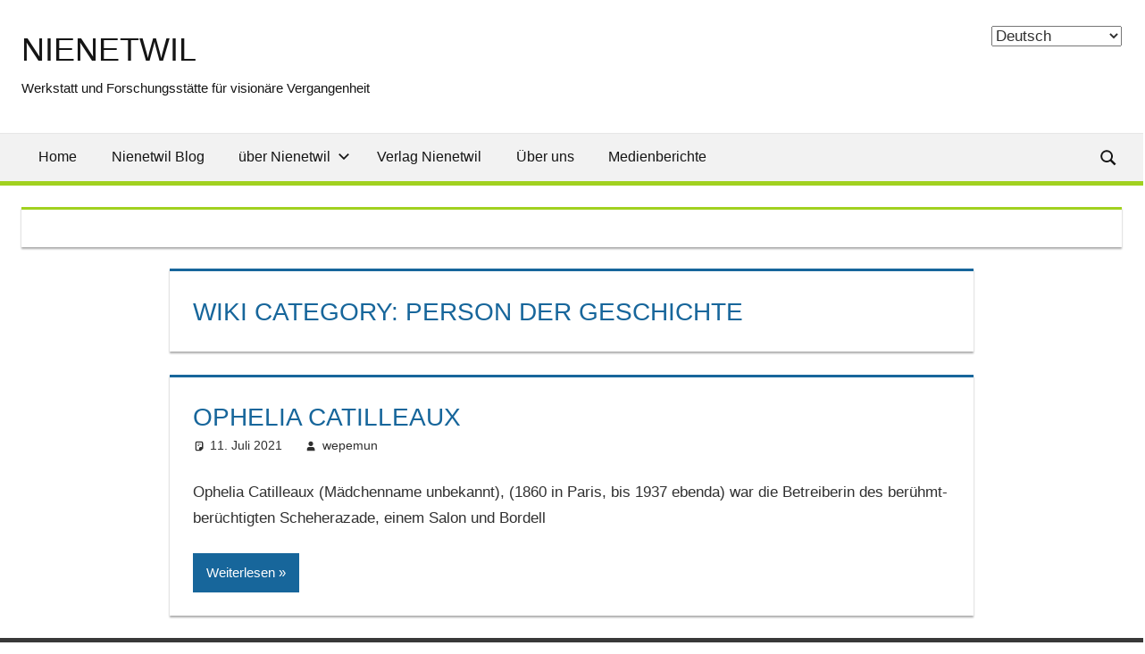

--- FILE ---
content_type: application/javascript
request_url: https://www.nienetwil.ch/wp-content/plugins/tortuga-pro/assets/js/scroll-to-top.min.js?ver=20220119
body_size: 165
content:
document.addEventListener("DOMContentLoaded",function(){var t=document.createElement("button");t.setAttribute("id","scroll-to-top"),t.classList.add("scroll-to-top-button");var o,e,n=(new DOMParser).parseFromString(tortugaProScrollToTop.icon,"text/html").body.firstElementChild;t.appendChild(n),document.body.appendChild(t),null!==(o=t)&&((e=function(){150<(window.pageYOffset|document.body.scrollTop)?o.classList.add("visible"):o.classList.remove("visible")})(),window.onscroll=function(){e()},o.addEventListener("click",function(){return window.scrollTo({top:0,behavior:"smooth"}),!1}))});